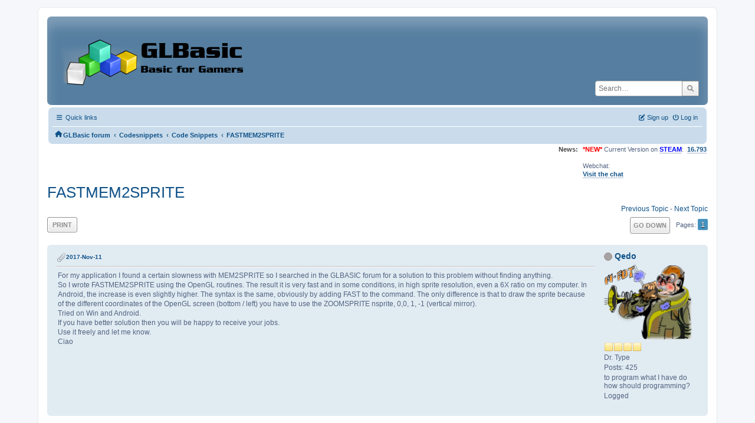

--- FILE ---
content_type: text/html; charset=UTF-8
request_url: https://www.glbasic.com/forum/index.php?PHPSESSID=22kb12nupf7kt6h1idm2o6j9o9&topic=11107.0
body_size: 11598
content:
<!DOCTYPE html>
<html lang="en-US">
<head>
	<meta charset="UTF-8">
	<link rel="stylesheet" href="https://www.glbasic.com/forum/Themes/ProCurve/css/minified_cb435f884510035237fd49d9094b7847.css?smf214_1692763469">
	<link rel="stylesheet" href="https://use.fontawesome.com/releases/v6.1.2/css/all.css">
	<style>
	img.avatar { max-width: 150px !important; max-height: 150px !important; }
	
	.postarea .bbc_img, .list_posts .bbc_img, .post .inner .bbc_img, form#reported_posts .bbc_img, #preview_body .bbc_img { max-width: min(100%,1920px); }
	
	.postarea .bbc_img, .list_posts .bbc_img, .post .inner .bbc_img, form#reported_posts .bbc_img, #preview_body .bbc_img { max-height: 1080px; }
	
	</style>
	<script>
		var smf_theme_url = "https://www.glbasic.com/forum/Themes/ProCurve";
		var smf_default_theme_url = "https://www.glbasic.com/forum/Themes/default";
		var smf_images_url = "https://www.glbasic.com/forum/Themes/ProCurve/images";
		var smf_smileys_url = "http://www.glbasic.com/forum/Smileys";
		var smf_smiley_sets = "default,glbasic,aaron,akyhne,SoLoSMiLeYS1,fugue,alienine";
		var smf_smiley_sets_default = "glbasic";
		var smf_avatars_url = "https://www.glbasic.com/forum/avatars";
		var smf_scripturl = "https://www.glbasic.com/forum/index.php?PHPSESSID=22kb12nupf7kt6h1idm2o6j9o9&amp;";
		var smf_iso_case_folding = false;
		var smf_charset = "UTF-8";
		var smf_session_id = "221ae28d425d75821f249ffe96ad2127";
		var smf_session_var = "e73c3975";
		var smf_member_id = 0;
		var ajax_notification_text = 'Loading...';
		var help_popup_heading_text = 'A little lost? Let me explain:';
		var banned_text = 'Sorry Guest, you are banned from using this forum!';
		var smf_txt_expand = 'Expand';
		var smf_txt_shrink = 'Shrink';
		var smf_collapseAlt = 'Hide';
		var smf_expandAlt = 'Show';
		var smf_quote_expand = false;
		var allow_xhjr_credentials = false;
	</script>
	<script src="https://www.glbasic.com/forum/Themes/default/scripts/jquery-3.6.3.min.js"></script>
	<script src="https://www.glbasic.com/forum/Themes/default/scripts/jquery.sceditor.bbcode.min.js?smf214_1692763469"></script>
	<script src="https://www.glbasic.com/forum/Themes/ProCurve/scripts/minified_b3f03d253fad21a368ddee5e423e6bcb.js?smf214_1692763469"></script>
	<script src="https://www.glbasic.com/forum/Themes/ProCurve/scripts/minified_3ca5ef7569af46fd913fbc64ade794e0.js?smf214_1692763469" defer></script>
	<script>
		var smf_smileys_url = 'http://www.glbasic.com/forum/Smileys/glbasic';
		var bbc_quote_from = 'Quote from';
		var bbc_quote = 'Quote';
		var bbc_search_on = 'on';
	var smf_you_sure ='Are you sure you want to do this?';
	</script>
	<title>FASTMEM2SPRITE</title>
	<meta name="viewport" content="width=device-width, initial-scale=1">
	<meta property="og:site_name" content="GLBasic forum">
	<meta property="og:title" content="FASTMEM2SPRITE">
	<meta property="og:url" content="https://www.glbasic.com/forum/index.php?PHPSESSID=22kb12nupf7kt6h1idm2o6j9o9&amp;topic=11107.0">
	<meta property="og:description" content="FASTMEM2SPRITE">
	<meta name="description" content="FASTMEM2SPRITE">
	<meta name="theme-color" content="#557EA0">
	<link rel="canonical" href="https://www.glbasic.com/forum/index.php?topic=11107.0">
	<link rel="help" href="https://www.glbasic.com/forum/index.php?PHPSESSID=22kb12nupf7kt6h1idm2o6j9o9&amp;action=help">
	<link rel="contents" href="https://www.glbasic.com/forum/index.php?PHPSESSID=22kb12nupf7kt6h1idm2o6j9o9&amp;">
	<link rel="search" href="https://www.glbasic.com/forum/index.php?PHPSESSID=22kb12nupf7kt6h1idm2o6j9o9&amp;action=search">
	<link rel="alternate" type="application/rss+xml" title="GLBasic forum - RSS" href="https://www.glbasic.com/forum/index.php?PHPSESSID=22kb12nupf7kt6h1idm2o6j9o9&amp;action=.xml;type=rss2;board=10">
	<link rel="alternate" type="application/atom+xml" title="GLBasic forum - Atom" href="https://www.glbasic.com/forum/index.php?PHPSESSID=22kb12nupf7kt6h1idm2o6j9o9&amp;action=.xml;type=atom;board=10">
	<link rel="index" href="https://www.glbasic.com/forum/index.php?PHPSESSID=22kb12nupf7kt6h1idm2o6j9o9&amp;board=10.0"><style>.vv_special { display:none; }</style>
</head>
<body id="chrome" class="action_messageindex board_10">
<div id="footerfix">
	<div id="wrapper">
	    <div id="header">
			<h1 class="forumtitle">
				<a class="top" href="https://www.glbasic.com/forum/index.php?PHPSESSID=22kb12nupf7kt6h1idm2o6j9o9&amp;"><img src="https://www.glbasic.com/forum/GLBasic.png" alt="GLBasic forum" title="GLBasic forum"></a>
			</h1>
			<form id="search_form" class="floatright" action="https://www.glbasic.com/forum/index.php?PHPSESSID=22kb12nupf7kt6h1idm2o6j9o9&amp;action=search2" method="post" accept-charset="UTF-8">
				<input type="search" name="search" value="" placeholder="Search…">&nbsp;
				<input type="hidden" name="sd_topic" value="11107">
				<button type="submit" name="search2" class="button no-border-radius" value="search"><i class="fa-solid fa-magnifying-glass"></i></button>
				<input type="hidden" name="advanced" value="0">
			</form>
	    </div>
		<div id="upper_section">
			<div id="inner_section">
               <div id="inner_wrap"1>
				  <div class="navbox">
				  	<div class="row">
                    <div class="column">
					<div class="user">
<ul id="quick_menu">
	<li><i class="fa-solid fa-bars"></i>	Quick links
		<ul>
			<li><a href="https://www.glbasic.com/forum/index.php?PHPSESSID=22kb12nupf7kt6h1idm2o6j9o9&amp;action=recent" title="View the most recent posts on the forum.">Recent posts</a></li>
		</ul>
	</li>
</ul>
				<a class="mobile_user_menu">
					<span class="menu_icon"></span>
					<span class="text_menu">Main Menu</span>
				</a>
				<div id="main_menu">
					<div id="mobile_user_menu" class="popup_container">
						<div class="popup_window description">
							<div class="popup_heading">Main Menu
								<a href="javascript:void(0);" class="main_icons hide_popup"></a>
							</div>
							
					<ul class="dropmenu menu_nav">
						<li class="button_home">
							<a class="active" href="https://www.glbasic.com/forum/index.php?PHPSESSID=22kb12nupf7kt6h1idm2o6j9o9&amp;">
								<span class="main_icons home"></span><span class="textmenu">Home</span>
							</a>
						</li>
						<li class="button_search">
							<a href="https://www.glbasic.com/forum/index.php?PHPSESSID=22kb12nupf7kt6h1idm2o6j9o9&amp;action=search">
								<span class="main_icons search"></span><span class="textmenu">Search</span>
							</a>
						</li>
					</ul><!-- .menu_nav -->
						</div>
					</div>
				</div>
	</div></div>
		            <div class="column">
			<ul class="user_panel" id="top_info">
				<li class="button_login">
					<a href="https://www.glbasic.com/forum/index.php?PHPSESSID=22kb12nupf7kt6h1idm2o6j9o9&amp;action=login" class="open" onclick="return reqOverlayDiv(this.href, 'Log in', 'login');">
						<i class="fa-solid fa-power-off"></i>
						<span class="textmenu">Log in</span>
					</a>
				</li>
				<li class="button_signup">
					<a href="https://www.glbasic.com/forum/index.php?PHPSESSID=22kb12nupf7kt6h1idm2o6j9o9&amp;action=signup" class="open">
						<i class="fa-solid fa-pen-to-square"></i>
						<span class="textmenu">Sign up</span>
					</a>
				</li>
			</ul>
				  </div>
				</div>								
					<hr class="clear">
				<div class="navigate_section">
					<ul><li class="first"><a href="https://www.glbasic.com/forum/index.php?PHPSESSID=22kb12nupf7kt6h1idm2o6j9o9&amp;"><i class="fa-solid fa-house"></i></a></li>
						<li>
							<a href="https://www.glbasic.com/forum/index.php?PHPSESSID=22kb12nupf7kt6h1idm2o6j9o9&amp;"><span>GLBasic forum</span></a>
						</li>
						<li>
							<span class="dividers"> &#8249; </span>
							<a href="https://www.glbasic.com/forum/index.php?PHPSESSID=22kb12nupf7kt6h1idm2o6j9o9&amp;#c5"><span>Codesnippets</span></a>
						</li>
						<li>
							<span class="dividers"> &#8249; </span>
							<a href="https://www.glbasic.com/forum/index.php?PHPSESSID=22kb12nupf7kt6h1idm2o6j9o9&amp;board=10.0"><span>Code Snippets</span></a>
						</li>
						<li class="last">
							<span class="dividers"> &#8249; </span>
							<a href="https://www.glbasic.com/forum/index.php?PHPSESSID=22kb12nupf7kt6h1idm2o6j9o9&amp;topic=11107.0"><span>FASTMEM2SPRITE</span></a>
						</li>
					</ul>
				</div><!-- .navigate_section -->        
	             </div>
	          </div> <div class="time_news_section"> 
					<div class="newsblock">
						<h2>News: </h2>
						<p><span style="color: red;" class="bbc_color"><b>*NEW*</b></span> Current Version on <a href="https://store.steampowered.com/app/819510/GLBasic_SDK/" class="bbc_link" target="_blank" rel="noopener"><span style="color: blue;" class="bbc_color"><b>STEAM</b></span></a>:&nbsp; <b><a href="http://www.glbasic.com/main.php?site=download" class="bbc_link" target="_blank" rel="noopener">16.793</a></b><br><br>Webchat:<br><b><a href="http://webchat.freenode.net/?channels=glbasic" class="bbc_link" target="_blank" rel="noopener">Visit the chat</a></b></p>
					</div>
	<br><br>
			</div>
			</div><!-- #inner_section -->
		</div><!-- #upper_section -->
		<div id="content_section">
			<div id="main_content_section">

			<h2 class="display_title">
				<span id="top_subject">FASTMEM2SPRITE</span>
			</h2>
			<span class="nextlinks floatright"><a href="https://www.glbasic.com/forum/index.php?PHPSESSID=22kb12nupf7kt6h1idm2o6j9o9&amp;topic=11107.0;prev_next=prev#new">Previous topic</a> - <a href="https://www.glbasic.com/forum/index.php?PHPSESSID=22kb12nupf7kt6h1idm2o6j9o9&amp;topic=11107.0;prev_next=next#new">Next topic</a></span>
		<!-- #display_head -->
		
		<div class="pagesection top">
			
		<div class="buttonlist floatleft">
			
				<a class="button button_strip_print" href="https://www.glbasic.com/forum/index.php?PHPSESSID=22kb12nupf7kt6h1idm2o6j9o9&amp;action=printpage;topic=11107.0"  rel="nofollow">Print</a>
		</div>
			 
			<div class="pagelinks floatright">
				<a href="#bot" class="button">Go Down</a>
				<span class="pages">Pages</span><span class="current_page">1</span> 
			</div>
		<div class="mobile_buttons floatright">
			<a class="button mobile_act">User actions</a>
			
		</div>
		</div>
		<div id="forumposts">
			<form action="https://www.glbasic.com/forum/index.php?PHPSESSID=22kb12nupf7kt6h1idm2o6j9o9&amp;action=quickmod2;topic=11107.0" method="post" accept-charset="UTF-8" name="quickModForm" id="quickModForm" onsubmit="return oQuickModify.bInEditMode ? oQuickModify.modifySave('221ae28d425d75821f249ffe96ad2127', 'e73c3975') : false">
				<div class="windowbg" id="msg97597">
					
					<div class="post_wrapper">
						<div class="poster">
							<h4>
								<span class="off" title="Offline"></span>
								<a href="https://www.glbasic.com/forum/index.php?PHPSESSID=22kb12nupf7kt6h1idm2o6j9o9&amp;action=profile;u=1820" title="View the profile of Qedo">Qedo</a>
							</h4>
							<ul class="user_info">
								<li class="avatar">
									<a href="https://www.glbasic.com/forum/index.php?PHPSESSID=22kb12nupf7kt6h1idm2o6j9o9&amp;action=profile;u=1820"><img class="avatar" src="https://www.glbasic.com/forum/avatars/avatar_1820_1494009021.png" alt=""></a>
								</li>
								<li class="icons"><img src="https://www.glbasic.com/forum/Themes/ProCurve/images/membericons/icon.png" alt="*"><img src="https://www.glbasic.com/forum/Themes/ProCurve/images/membericons/icon.png" alt="*"><img src="https://www.glbasic.com/forum/Themes/ProCurve/images/membericons/icon.png" alt="*"><img src="https://www.glbasic.com/forum/Themes/ProCurve/images/membericons/icon.png" alt="*"></li>
								<li class="postgroup">Dr. Type</li>
								<li class="postcount">Posts: 425</li>
								<li class="blurb">to program what I have do how should programming?</li>
								<li class="profile">
									<ol class="profile_icons">
									</ol>
								</li><!-- .profile -->
								<li class="poster_ip">Logged</li>
							</ul>
						</div><!-- .poster -->
						<div class="postarea">
							<div class="keyinfo">
								<div id="subject_97597" class="subject_title subject_hidden">
									<a href="https://www.glbasic.com/forum/index.php?PHPSESSID=22kb12nupf7kt6h1idm2o6j9o9&amp;msg=97597" rel="nofollow">FASTMEM2SPRITE</a>
								</div>
								
								<div class="postinfo">
									<span class="messageicon" >
										<img src="https://www.glbasic.com/forum/Themes/ProCurve/images/post/clip.png" alt="">
									</span>
									<a href="https://www.glbasic.com/forum/index.php?PHPSESSID=22kb12nupf7kt6h1idm2o6j9o9&amp;msg=97597" rel="nofollow" title="FASTMEM2SPRITE" class="smalltext">2017-Nov-11</a>
									<span class="spacer"></span>
									<span class="smalltext modified floatright" id="modified_97597">
									</span>
								</div>
								<div id="msg_97597_quick_mod"></div>
							</div><!-- .keyinfo -->
							<div class="post">
								<div class="inner" data-msgid="97597" id="msg_97597">
									For my application I found a certain slowness with MEM2SPRITE so I searched in the GLBASIC forum for a solution to this problem without finding anything.<br />So I wrote FASTMEM2SPRITE using the OpenGL routines. The result it is very fast and in some conditions, in high sprite resolution, even a 6X ratio on my computer. In Android, the increase is even slightly higher. The syntax is the same, obviously by adding FAST to the command. The only difference is that to draw the sprite because of the different coordinates of the OpenGL screen (bottom / left) you have to use the ZOOMSPRITE nsprite, 0,0, 1, -1 (vertical mirror).<br />Tried on Win and Android.<br />If you have better solution then you will be happy to receive your jobs.<br />Use it freely and let me know.<br />Ciao
								</div>
							</div><!-- .post -->
							<div class="under_message">
							</div><!-- .under_message -->
						</div><!-- .postarea -->
						<div class="moderatorbar">
						</div><!-- .moderatorbar -->
					</div><!-- .post_wrapper -->
				</div><!-- $message[css_class] -->
				<hr class="post_separator">
				<div class="windowbg" id="msg97600">
					
					
					<div class="post_wrapper">
						<div class="poster">
							<h4>
								<span class="off" title="Offline"></span>
								<a href="https://www.glbasic.com/forum/index.php?PHPSESSID=22kb12nupf7kt6h1idm2o6j9o9&amp;action=profile;u=7583" title="View the profile of dreamerman">dreamerman</a>
							</h4>
							<ul class="user_info">
								<li class="membergroup">Global Moderator</li>
								<li class="avatar">
									<a href="https://www.glbasic.com/forum/index.php?PHPSESSID=22kb12nupf7kt6h1idm2o6j9o9&amp;action=profile;u=7583"><img class="avatar" src="https://www.glbasic.com/forum/avatars/avatar_7583_1470211336.png" alt=""></a>
								</li>
								<li class="icons"><img src="https://www.glbasic.com/forum/Themes/ProCurve/images/membericons/icon.png" alt="*"><img src="https://www.glbasic.com/forum/Themes/ProCurve/images/membericons/icon.png" alt="*"><img src="https://www.glbasic.com/forum/Themes/ProCurve/images/membericons/icon.png" alt="*"><img src="https://www.glbasic.com/forum/Themes/ProCurve/images/membericons/icon.png" alt="*"><img src="https://www.glbasic.com/forum/Themes/ProCurve/images/membericons/icon.png" alt="*"><img src="https://www.glbasic.com/forum/Themes/ProCurve/images/membericons/icon.png" alt="*"><img src="https://www.glbasic.com/forum/Themes/ProCurve/images/membericons/icon.png" alt="*"></li>
								<li class="postgroup">Prof. Inline</li>
								<li class="postcount">Posts: 502</li>
								<li class="profile">
									<ol class="profile_icons">
										<li><a href="http://www.dreamerman.netserwer.pl" title="my personal website" target="_blank" rel="noopener"><span class="main_icons www centericon" title="my personal website"></span></a></li>
									</ol>
								</li><!-- .profile -->
								<li class="poster_ip">Logged</li>
							</ul>
						</div><!-- .poster -->
						<div class="postarea">
							<div class="keyinfo">
								<div id="subject_97600" class="subject_title subject_hidden">
									<a href="https://www.glbasic.com/forum/index.php?PHPSESSID=22kb12nupf7kt6h1idm2o6j9o9&amp;msg=97600" rel="nofollow">Re: FASTMEM2SPRITE</a>
								</div>
								<span class="page_number floatright">#1</span>
								<div class="postinfo">
									<span class="messageicon"  style="position: absolute; z-index: -1;">
										<img src="https://www.glbasic.com/forum/Themes/ProCurve/images/post/xx.png" alt="">
									</span>
									<a href="https://www.glbasic.com/forum/index.php?PHPSESSID=22kb12nupf7kt6h1idm2o6j9o9&amp;msg=97600" rel="nofollow" title="Reply #1 - Re: FASTMEM2SPRITE" class="smalltext">2017-Nov-13</a>
									<span class="spacer"></span>
									<span class="smalltext modified floatright" id="modified_97600">
									</span>
								</div>
								<div id="msg_97600_quick_mod"></div>
							</div><!-- .keyinfo -->
							<div class="post">
								<div class="inner" data-msgid="97600" id="msg_97600">
									Very nice indeed, short and clean. Currently I don&#039;t have any use for it but with this speed can be surely used for some in-game effects.<br />Another good thing is that you can get CreateScreen out of function and this will speed it two times - that&#039;s good for effects on already created sprites/textures.
								</div>
							</div><!-- .post -->
							<div class="under_message">
							</div><!-- .under_message -->
						</div><!-- .postarea -->
						<div class="moderatorbar">
							<div class="signature" id="msg_97600_signature">
								Check my source code editor for GLBasic - <a href="http://www.glbasic.com/forum/index.php?topic=9531.0" class="bbc_link" target="_blank" rel="noopener">link</a> Update: 20.04.2020
							</div>
						</div><!-- .moderatorbar -->
					</div><!-- .post_wrapper -->
				</div><!-- $message[css_class] -->
				<hr class="post_separator">
				<div class="windowbg" id="msg97622">
					
					
					<div class="post_wrapper">
						<div class="poster">
							<h4>
								<span class="off" title="Offline"></span>
								<a href="https://www.glbasic.com/forum/index.php?PHPSESSID=22kb12nupf7kt6h1idm2o6j9o9&amp;action=profile;u=1820" title="View the profile of Qedo">Qedo</a>
							</h4>
							<ul class="user_info">
								<li class="avatar">
									<a href="https://www.glbasic.com/forum/index.php?PHPSESSID=22kb12nupf7kt6h1idm2o6j9o9&amp;action=profile;u=1820"><img class="avatar" src="https://www.glbasic.com/forum/avatars/avatar_1820_1494009021.png" alt=""></a>
								</li>
								<li class="icons"><img src="https://www.glbasic.com/forum/Themes/ProCurve/images/membericons/icon.png" alt="*"><img src="https://www.glbasic.com/forum/Themes/ProCurve/images/membericons/icon.png" alt="*"><img src="https://www.glbasic.com/forum/Themes/ProCurve/images/membericons/icon.png" alt="*"><img src="https://www.glbasic.com/forum/Themes/ProCurve/images/membericons/icon.png" alt="*"></li>
								<li class="postgroup">Dr. Type</li>
								<li class="postcount">Posts: 425</li>
								<li class="blurb">to program what I have do how should programming?</li>
								<li class="profile">
									<ol class="profile_icons">
									</ol>
								</li><!-- .profile -->
								<li class="poster_ip">Logged</li>
							</ul>
						</div><!-- .poster -->
						<div class="postarea">
							<div class="keyinfo">
								<div id="subject_97622" class="subject_title subject_hidden">
									<a href="https://www.glbasic.com/forum/index.php?PHPSESSID=22kb12nupf7kt6h1idm2o6j9o9&amp;msg=97622" rel="nofollow">Re: FASTMEM2SPRITE</a>
								</div>
								<span class="page_number floatright">#2</span>
								<div class="postinfo">
									<span class="messageicon"  style="position: absolute; z-index: -1;">
										<img src="https://www.glbasic.com/forum/Themes/ProCurve/images/post/xx.png" alt="">
									</span>
									<a href="https://www.glbasic.com/forum/index.php?PHPSESSID=22kb12nupf7kt6h1idm2o6j9o9&amp;msg=97622" rel="nofollow" title="Reply #2 - Re: FASTMEM2SPRITE" class="smalltext">2017-Nov-25</a>
									<span class="spacer"></span>
									<span class="smalltext modified floatright" id="modified_97622">
									</span>
								</div>
								<div id="msg_97622_quick_mod"></div>
							</div><!-- .keyinfo -->
							<div class="post">
								<div class="inner" data-msgid="97622" id="msg_97622">
									Thank you dreamerman for trying FASTMEM2SPRITE.<br />I have made new and more precise benchmarks and these results for 50 cycles:<br /><br />Win10:<br /> MEM2SPRITE 17000 millisec<br /> FASTMEM2SPRITE 500 millisec<br /> ratio 34<br /><br />Android 6.0:<br /> MEM2SPRITE 27000 millisec<br /> FASTMEM2SPRITE 270 millisec<br /> ratio 100<br /><br />Unexpected FASTMEM2SPRITE&nbsp; in Android is faster than in Win.<br />Ciao
								</div>
							</div><!-- .post -->
							<div class="under_message">
							</div><!-- .under_message -->
						</div><!-- .postarea -->
						<div class="moderatorbar">
						</div><!-- .moderatorbar -->
					</div><!-- .post_wrapper -->
				</div><!-- $message[css_class] -->
				<hr class="post_separator">
				<div class="windowbg" id="msg97623">
					
					
					<div class="post_wrapper">
						<div class="poster">
							<h4>
								<span class="off" title="Offline"></span>
								<a href="https://www.glbasic.com/forum/index.php?PHPSESSID=22kb12nupf7kt6h1idm2o6j9o9&amp;action=profile;u=2" title="View the profile of Kitty Hello">Kitty Hello</a>
							</h4>
							<ul class="user_info">
								<li class="title">code monkey</li>
								<li class="membergroup">Administrator</li>
								<li class="avatar">
									<a href="https://www.glbasic.com/forum/index.php?PHPSESSID=22kb12nupf7kt6h1idm2o6j9o9&amp;action=profile;u=2"><img class="avatar" src="https://www.glbasic.com/forum/avatars/avatar_2_1275997178.png" alt=""></a>
								</li>
								<li class="icons"><img src="https://www.glbasic.com/forum/Themes/ProCurve/images/membericons/icon.png" alt="*"><img src="https://www.glbasic.com/forum/Themes/ProCurve/images/membericons/icon.png" alt="*"><img src="https://www.glbasic.com/forum/Themes/ProCurve/images/membericons/icon.png" alt="*"><img src="https://www.glbasic.com/forum/Themes/ProCurve/images/membericons/icon.png" alt="*"><img src="https://www.glbasic.com/forum/Themes/ProCurve/images/membericons/icon.png" alt="*"><img src="https://www.glbasic.com/forum/Themes/ProCurve/images/membericons/icon.png" alt="*"><img src="https://www.glbasic.com/forum/Themes/ProCurve/images/membericons/icon.png" alt="*"></li>
								<li class="postgroup">Prof. Inline</li>
								<li class="postcount">Posts: 10,892</li>
								<li class="blurb">here on my island the sea says &#039;hello&#039;</li>
								<li class="profile">
									<ol class="profile_icons">
										<li><a href="http://www.glbasic.com" title="http://www.glbasic.com" target="_blank" rel="noopener"><span class="main_icons www centericon" title="http://www.glbasic.com"></span></a></li>
									</ol>
								</li><!-- .profile -->
								<li class="poster_ip">Logged</li>
							</ul>
						</div><!-- .poster -->
						<div class="postarea">
							<div class="keyinfo">
								<div id="subject_97623" class="subject_title subject_hidden">
									<a href="https://www.glbasic.com/forum/index.php?PHPSESSID=22kb12nupf7kt6h1idm2o6j9o9&amp;msg=97623" rel="nofollow">Re: FASTMEM2SPRITE</a>
								</div>
								<span class="page_number floatright">#3</span>
								<div class="postinfo">
									<span class="messageicon"  style="position: absolute; z-index: -1;">
										<img src="https://www.glbasic.com/forum/Themes/ProCurve/images/post/xx.png" alt="">
									</span>
									<a href="https://www.glbasic.com/forum/index.php?PHPSESSID=22kb12nupf7kt6h1idm2o6j9o9&amp;msg=97623" rel="nofollow" title="Reply #3 - Re: FASTMEM2SPRITE" class="smalltext">2017-Nov-25</a>
									<span class="spacer"></span>
									<span class="smalltext modified floatright" id="modified_97623">
									</span>
								</div>
								<div id="msg_97623_quick_mod"></div>
							</div><!-- .keyinfo -->
							<div class="post">
								<div class="inner" data-msgid="97623" id="msg_97623">
									Oooh!&nbsp; <img src="http://www.glbasic.com/forum/Smileys/glbasic/grin.png" alt="=D" title="Grin" class="smiley">. What crap did I program, then!?
								</div>
							</div><!-- .post -->
							<div class="under_message">
							</div><!-- .under_message -->
						</div><!-- .postarea -->
						<div class="moderatorbar">
						</div><!-- .moderatorbar -->
					</div><!-- .post_wrapper -->
				</div><!-- $message[css_class] -->
				<hr class="post_separator">
				<div class="windowbg" id="msg98304">
					
					
					<div class="post_wrapper">
						<div class="poster">
							<h4>
								<span class="off" title="Offline"></span>
								<a href="https://www.glbasic.com/forum/index.php?PHPSESSID=22kb12nupf7kt6h1idm2o6j9o9&amp;action=profile;u=9356" title="View the profile of r0ber7">r0ber7</a>
							</h4>
							<ul class="user_info">
								<li class="avatar">
									<a href="https://www.glbasic.com/forum/index.php?PHPSESSID=22kb12nupf7kt6h1idm2o6j9o9&amp;action=profile;u=9356"><img class="avatar" src="https://www.glbasic.com/forum/avatars/avatar_9356_1493985635.png" alt=""></a>
								</li>
								<li class="icons"><img src="https://www.glbasic.com/forum/Themes/ProCurve/images/membericons/icon.png" alt="*"><img src="https://www.glbasic.com/forum/Themes/ProCurve/images/membericons/icon.png" alt="*"><img src="https://www.glbasic.com/forum/Themes/ProCurve/images/membericons/icon.png" alt="*"><img src="https://www.glbasic.com/forum/Themes/ProCurve/images/membericons/icon.png" alt="*"><img src="https://www.glbasic.com/forum/Themes/ProCurve/images/membericons/icon.png" alt="*"></li>
								<li class="postgroup">Prof. Inline</li>
								<li class="postcount">Posts: 552</li>
								<li class="profile">
									<ol class="profile_icons">
									</ol>
								</li><!-- .profile -->
								<li class="poster_ip">Logged</li>
							</ul>
						</div><!-- .poster -->
						<div class="postarea">
							<div class="keyinfo">
								<div id="subject_98304" class="subject_title subject_hidden">
									<a href="https://www.glbasic.com/forum/index.php?PHPSESSID=22kb12nupf7kt6h1idm2o6j9o9&amp;msg=98304" rel="nofollow">Re: FASTMEM2SPRITE</a>
								</div>
								<span class="page_number floatright">#4</span>
								<div class="postinfo">
									<span class="messageicon"  style="position: absolute; z-index: -1;">
										<img src="https://www.glbasic.com/forum/Themes/ProCurve/images/post/xx.png" alt="">
									</span>
									<a href="https://www.glbasic.com/forum/index.php?PHPSESSID=22kb12nupf7kt6h1idm2o6j9o9&amp;msg=98304" rel="nofollow" title="Reply #4 - Re: FASTMEM2SPRITE" class="smalltext">2018-Aug-01</a>
									<span class="spacer"></span>
									<span class="smalltext modified floatright" id="modified_98304">
									</span>
								</div>
								<div id="msg_98304_quick_mod"></div>
							</div><!-- .keyinfo -->
							<div class="post">
								<div class="inner" data-msgid="98304" id="msg_98304">
									Thanks, I have exactly the place to use this. :-)
								</div>
							</div><!-- .post -->
							<div class="under_message">
							</div><!-- .under_message -->
						</div><!-- .postarea -->
						<div class="moderatorbar">
							<div class="signature" id="msg_98304_signature">
								<a href="https://redwizardisland.com" class="bbc_link" target="_blank" rel="noopener">Red Wizard Island</a>
							</div>
						</div><!-- .moderatorbar -->
					</div><!-- .post_wrapper -->
				</div><!-- $message[css_class] -->
				<hr class="post_separator">
				<div class="windowbg" id="msg101938">
					
					
					<div class="post_wrapper">
						<div class="poster">
							<h4>
								<span class="off" title="Offline"></span>
								<a href="https://www.glbasic.com/forum/index.php?PHPSESSID=22kb12nupf7kt6h1idm2o6j9o9&amp;action=profile;u=1820" title="View the profile of Qedo">Qedo</a>
							</h4>
							<ul class="user_info">
								<li class="avatar">
									<a href="https://www.glbasic.com/forum/index.php?PHPSESSID=22kb12nupf7kt6h1idm2o6j9o9&amp;action=profile;u=1820"><img class="avatar" src="https://www.glbasic.com/forum/avatars/avatar_1820_1494009021.png" alt=""></a>
								</li>
								<li class="icons"><img src="https://www.glbasic.com/forum/Themes/ProCurve/images/membericons/icon.png" alt="*"><img src="https://www.glbasic.com/forum/Themes/ProCurve/images/membericons/icon.png" alt="*"><img src="https://www.glbasic.com/forum/Themes/ProCurve/images/membericons/icon.png" alt="*"><img src="https://www.glbasic.com/forum/Themes/ProCurve/images/membericons/icon.png" alt="*"></li>
								<li class="postgroup">Dr. Type</li>
								<li class="postcount">Posts: 425</li>
								<li class="blurb">to program what I have do how should programming?</li>
								<li class="profile">
									<ol class="profile_icons">
									</ol>
								</li><!-- .profile -->
								<li class="poster_ip">Logged</li>
							</ul>
						</div><!-- .poster -->
						<div class="postarea">
							<div class="keyinfo">
								<div id="subject_101938" class="subject_title subject_hidden">
									<a href="https://www.glbasic.com/forum/index.php?PHPSESSID=22kb12nupf7kt6h1idm2o6j9o9&amp;msg=101938" rel="nofollow">Re: FASTMEM2SPRITE</a>
								</div>
								<span class="page_number floatright">#5</span>
								<div class="postinfo">
									<span class="messageicon" >
										<img src="https://www.glbasic.com/forum/Themes/ProCurve/images/post/clip.png" alt="">
									</span>
									<a href="https://www.glbasic.com/forum/index.php?PHPSESSID=22kb12nupf7kt6h1idm2o6j9o9&amp;msg=101938" rel="nofollow" title="Reply #5 - Re: FASTMEM2SPRITE" class="smalltext">2022-Aug-17</a>
									<span class="spacer"></span>
									<span class="smalltext modified floatright" id="modified_101938">
									</span>
								</div>
								<div id="msg_101938_quick_mod"></div>
							</div><!-- .keyinfo -->
							<div class="post">
								<div class="inner" data-msgid="101938" id="msg_101938">
									Hi all, finally after Fastmem2sprite here is the solution also for Fastsprite2mem.<br />The combination of the two functions gives fastest&nbsp; results, almost 400 fps.<br />Unfortunately Fastsprite2mem (unlike Fastmem2sprite) only works only with 2 ^ n size dims and also does not work with OpenglES because the glGetTexImage function is missing,&nbsp; <img src="http://www.glbasic.com/forum/Smileys/glbasic/rant.gif" alt="&#58;rant&#58;" title="rant" class="smiley">.<br />I added the optional mirror parameter for both to reverse the image since opengl puts it upside down.<br />Try and let them know. I think you will use them in your programs&nbsp; <img src="http://www.glbasic.com/forum/Smileys/glbasic/grin.png" alt="=D" title="Grin" class="smiley"><br />Ciao
								</div>
							</div><!-- .post -->
							<div class="under_message">
							</div><!-- .under_message -->
						</div><!-- .postarea -->
						<div class="moderatorbar">
						</div><!-- .moderatorbar -->
					</div><!-- .post_wrapper -->
				</div><!-- $message[css_class] -->
				<hr class="post_separator">
				<div class="windowbg" id="msg101942">
					
					
					<div class="post_wrapper">
						<div class="poster">
							<h4>
								<span class="off" title="Offline"></span>
								<a href="https://www.glbasic.com/forum/index.php?PHPSESSID=22kb12nupf7kt6h1idm2o6j9o9&amp;action=profile;u=7583" title="View the profile of dreamerman">dreamerman</a>
							</h4>
							<ul class="user_info">
								<li class="membergroup">Global Moderator</li>
								<li class="avatar">
									<a href="https://www.glbasic.com/forum/index.php?PHPSESSID=22kb12nupf7kt6h1idm2o6j9o9&amp;action=profile;u=7583"><img class="avatar" src="https://www.glbasic.com/forum/avatars/avatar_7583_1470211336.png" alt=""></a>
								</li>
								<li class="icons"><img src="https://www.glbasic.com/forum/Themes/ProCurve/images/membericons/icon.png" alt="*"><img src="https://www.glbasic.com/forum/Themes/ProCurve/images/membericons/icon.png" alt="*"><img src="https://www.glbasic.com/forum/Themes/ProCurve/images/membericons/icon.png" alt="*"><img src="https://www.glbasic.com/forum/Themes/ProCurve/images/membericons/icon.png" alt="*"><img src="https://www.glbasic.com/forum/Themes/ProCurve/images/membericons/icon.png" alt="*"><img src="https://www.glbasic.com/forum/Themes/ProCurve/images/membericons/icon.png" alt="*"><img src="https://www.glbasic.com/forum/Themes/ProCurve/images/membericons/icon.png" alt="*"></li>
								<li class="postgroup">Prof. Inline</li>
								<li class="postcount">Posts: 502</li>
								<li class="profile">
									<ol class="profile_icons">
										<li><a href="http://www.dreamerman.netserwer.pl" title="my personal website" target="_blank" rel="noopener"><span class="main_icons www centericon" title="my personal website"></span></a></li>
									</ol>
								</li><!-- .profile -->
								<li class="poster_ip">Logged</li>
							</ul>
						</div><!-- .poster -->
						<div class="postarea">
							<div class="keyinfo">
								<div id="subject_101942" class="subject_title subject_hidden">
									<a href="https://www.glbasic.com/forum/index.php?PHPSESSID=22kb12nupf7kt6h1idm2o6j9o9&amp;msg=101942" rel="nofollow">Re: FASTMEM2SPRITE</a>
								</div>
								<span class="page_number floatright">#6</span>
								<div class="postinfo">
									<span class="messageicon"  style="position: absolute; z-index: -1;">
										<img src="https://www.glbasic.com/forum/Themes/ProCurve/images/post/xx.png" alt="">
									</span>
									<a href="https://www.glbasic.com/forum/index.php?PHPSESSID=22kb12nupf7kt6h1idm2o6j9o9&amp;msg=101942" rel="nofollow" title="Reply #6 - Re: FASTMEM2SPRITE" class="smalltext">2022-Aug-20</a>
									<span class="spacer"></span>
									<span class="smalltext modified floatright" id="modified_101942">
									</span>
								</div>
								<div id="msg_101942_quick_mod"></div>
							</div><!-- .keyinfo -->
							<div class="post">
								<div class="inner" data-msgid="101942" id="msg_101942">
									Great work, thanks for sharing&nbsp; <img src="http://www.glbasic.com/forum/Smileys/glbasic/good.gif" alt="&#58;good&#58;" title="good" class="smiley">&nbsp; this is something that could be used to create interesting 2d effects along shaders.<br />I&#039;m using your FastMem2Sprite in my Steam API wrapper (little modified) for copying users avatar pictures to sprite and that&#039;s why I had some question about code responsible for flipping image. In your code one of lines is:<br /><div class="codeheader"><span class="code floatleft">Code</span> (glbasic) <a class="codeoperation smf_select_text">Select</a> <a class="codeoperation smf_expand_code hidden" data-shrink-txt="Shrink" data-expand-txt="Expand">Expand</a></div><code class="bbc_code">unsigned char* high = (unsigned&nbsp; char*) &amp;pixels((height -1) * width);</code><br />in c++ examples the last variable isn&#039;t &#039;width&#039; but &#039;stride&#039; -&gt; 4*width, and I was wondering why it&#039;s working here, then looking at rest of code reminded me that as function argument you are using glb int array without casting it to &#039;uint char/byte&#039;. This raised another question, glb int in 32bit are 4bytes, but in 64bit are they 4 or 8bytes? But after compiling to 64bit win it looks that they are still 4bytes and code is working without problems. One thing here, not sure if<br /><div class="codeheader"><span class="code floatleft">Code</span> (glbasic) <a class="codeoperation smf_select_text">Select</a> <a class="codeoperation smf_expand_code hidden" data-shrink-txt="Shrink" data-expand-txt="Expand">Expand</a></div><code class="bbc_code">typedef unsigned int size_t;</code><br />is really needed, it will compile without this in 32bit, and in 64bit it will give an error as size_t is already defined somewhere in c++ libs, it would be good to have at least some check here.<br />One thing that gave me a headache (as I forgot about it), was that &#039;power of 2 requirement&#039; for texture size, I switched texture for some 720p image and it wasn&#039;t working, it took me couple minutes to figure out that it needs to be ^2 <img src="http://www.glbasic.com/forum/Smileys/glbasic/lol.png" alt="&#58;D" title="LOL" class="smiley"> but that&#039;s really not an issue, as for any tricks we can use larger sprite/texture.<br /><br />And thing about OpenGL ES, yeah unfortunately it lack&#039;s glGetTexImage but similar result could be achieved with glReadPixels like in this code: <a href="https://stackoverflow.com/questions/53993820/opengl-es-2-0-android-c-glgetteximage-alternative" class="bbc_link" target="_blank" rel="noopener">https://stackoverflow.com/questions/53993820/opengl-es-2-0-android-c-glgetteximage-alternative</a><br />did You checked something like this? I don&#039;t have Android toolset now, so can&#039;t play with this, but one of most desired use case would be on Android to simulate some shaders that are not available in GLB on android.<br /><br />Ah, I would forget but here are result&#039;s of this benchmark on old i5-4300u w Intel HD 4400 iGPU:<br />FastS2M + FastM2S -&gt; 115cps<br />GLBS2M + GLBM2S -&gt; 9.8cps<br />FastS2M + GLBM2S -&gt; 10.7cps<br />GLBS2M + FASTM2S -&gt; 54.5cps<br />With such speed it could be used to some real-time effects on smaller textures.
								</div>
							</div><!-- .post -->
							<div class="under_message">
							</div><!-- .under_message -->
						</div><!-- .postarea -->
						<div class="moderatorbar">
							<div class="signature" id="msg_101942_signature">
								Check my source code editor for GLBasic - <a href="http://www.glbasic.com/forum/index.php?topic=9531.0" class="bbc_link" target="_blank" rel="noopener">link</a> Update: 20.04.2020
							</div>
						</div><!-- .moderatorbar -->
					</div><!-- .post_wrapper -->
				</div><!-- $message[css_class] -->
				<hr class="post_separator">
				<div class="windowbg" id="msg101945">
					
					
					<div class="post_wrapper">
						<div class="poster">
							<h4>
								<span class="off" title="Offline"></span>
								<a href="https://www.glbasic.com/forum/index.php?PHPSESSID=22kb12nupf7kt6h1idm2o6j9o9&amp;action=profile;u=1820" title="View the profile of Qedo">Qedo</a>
							</h4>
							<ul class="user_info">
								<li class="avatar">
									<a href="https://www.glbasic.com/forum/index.php?PHPSESSID=22kb12nupf7kt6h1idm2o6j9o9&amp;action=profile;u=1820"><img class="avatar" src="https://www.glbasic.com/forum/avatars/avatar_1820_1494009021.png" alt=""></a>
								</li>
								<li class="icons"><img src="https://www.glbasic.com/forum/Themes/ProCurve/images/membericons/icon.png" alt="*"><img src="https://www.glbasic.com/forum/Themes/ProCurve/images/membericons/icon.png" alt="*"><img src="https://www.glbasic.com/forum/Themes/ProCurve/images/membericons/icon.png" alt="*"><img src="https://www.glbasic.com/forum/Themes/ProCurve/images/membericons/icon.png" alt="*"></li>
								<li class="postgroup">Dr. Type</li>
								<li class="postcount">Posts: 425</li>
								<li class="blurb">to program what I have do how should programming?</li>
								<li class="profile">
									<ol class="profile_icons">
									</ol>
								</li><!-- .profile -->
								<li class="poster_ip">Logged</li>
							</ul>
						</div><!-- .poster -->
						<div class="postarea">
							<div class="keyinfo">
								<div id="subject_101945" class="subject_title subject_hidden">
									<a href="https://www.glbasic.com/forum/index.php?PHPSESSID=22kb12nupf7kt6h1idm2o6j9o9&amp;msg=101945" rel="nofollow">Re: FASTMEM2SPRITE</a>
								</div>
								<span class="page_number floatright">#7</span>
								<div class="postinfo">
									<span class="messageicon"  style="position: absolute; z-index: -1;">
										<img src="https://www.glbasic.com/forum/Themes/ProCurve/images/post/xx.png" alt="">
									</span>
									<a href="https://www.glbasic.com/forum/index.php?PHPSESSID=22kb12nupf7kt6h1idm2o6j9o9&amp;msg=101945" rel="nofollow" title="Reply #7 - Re: FASTMEM2SPRITE" class="smalltext">2022-Aug-21</a>
									<span class="spacer"></span>
									<span class="smalltext modified floatright" id="modified_101945">
									</span>
								</div>
								<div id="msg_101945_quick_mod"></div>
							</div><!-- .keyinfo -->
							<div class="post">
								<div class="inner" data-msgid="101945" id="msg_101945">
									Right considerations dreamerman even if something I don&#039;t understand.<br />I answer where I can.<br /><br />A) Size of int:<br />&nbsp;&nbsp;&nbsp;In both Win32 and Win64, int and unsigned int, equal 32 bits, see Range of values ??<a href="https://en.cppreference.com/w/c/language/arithmetic_types#Data_models" class="bbc_link" target="_blank" rel="noopener">https://en.cppreference.com/w/c/language/arithmetic_types#Data_models</a><br />B) Win64:<br />&nbsp;&nbsp;&nbsp;it is correct as it is does not compile, it is necessary;<br />&nbsp;&nbsp;&nbsp;1) delete typedef unsigned int size_t;<br />&nbsp;&nbsp;&nbsp;2) vary these 2 lines in:<br />&nbsp; &nbsp; &nbsp; &nbsp; extern &quot;C&quot; void * memcpy (void * destination, const void * source, unsigned int num);<br />&nbsp; &nbsp; &nbsp; &nbsp; extern &quot;C&quot; void * memset (void * ptr, int value, unsigned int num);<br /><br />&nbsp;&nbsp;&nbsp;or:<br />&nbsp;&nbsp;&nbsp;<br />&nbsp;&nbsp;&nbsp;delete typedef unsigned int size_t;<br /><br />&nbsp;&nbsp;&nbsp;obviously size_t in Win32 Win64 is already declared but I don&#039;t understand why it gives problems only in Win64<br /><br />C) OpenGL ES:<br />&nbsp;&nbsp;&nbsp;glGetTexImage instead of glReadPixels could be done but notoriously glReadPixels is very slow and so I didn&#039;t even consider it.<br />&nbsp;&nbsp;&nbsp;On the internet, in addition to the example you gave me, other examples are at least for OpenGL ES2.0 with commands incompatible with GLBasic version 1.1.<br /><br />D) &quot;unsigned char * high = (unsigned char *) &amp; pixels ((height -1) * width);&quot;<br />&nbsp;&nbsp;&nbsp;Unfortunately I&#039;m not much of a C ++ expert but &quot;((height -1) * width)&quot; returns the address of the beginning of the last line of an integer array.<br />&nbsp;&nbsp;&nbsp;Example with a 4x2 matrix &quot;((height -1) * width)&quot; will be = 4 which with the cast (unsigned char *) will become 16. So with &quot;unsigned char * high&quot; high points to the sixteenth byte address. At least I have reasoned that way and it seems to work.<br />&nbsp;&nbsp;&nbsp;<br />&nbsp;&nbsp;&nbsp;The variable &quot;stride&quot; instead represents the length in bytes of the sprite line<br /><br />E) Instead I don&#039;t understand:<br />&nbsp;&nbsp;&nbsp;&quot;in c ++ examples the last variable isn&#039;t &#039;width&#039; but &#039;stride&#039; -&gt; 4 * width, and I was wondering why it&#039;s working here, then looking at rest of code reminded me that as function argument you are using glb int array without casting it to &#039;uint char / byte&#039; &quot;<br /><br />Sorry if I answered without a specific order and a bit at random but I hope it&#039;s clear<br />Thank you<br />Ciao
								</div>
							</div><!-- .post -->
							<div class="under_message">
							</div><!-- .under_message -->
						</div><!-- .postarea -->
						<div class="moderatorbar">
						</div><!-- .moderatorbar -->
					</div><!-- .post_wrapper -->
				</div><!-- $message[css_class] -->
				<hr class="post_separator">
				<div class="windowbg" id="msg101946">
					
					
					<div class="post_wrapper">
						<div class="poster">
							<h4>
								<span class="off" title="Offline"></span>
								<a href="https://www.glbasic.com/forum/index.php?PHPSESSID=22kb12nupf7kt6h1idm2o6j9o9&amp;action=profile;u=7583" title="View the profile of dreamerman">dreamerman</a>
							</h4>
							<ul class="user_info">
								<li class="membergroup">Global Moderator</li>
								<li class="avatar">
									<a href="https://www.glbasic.com/forum/index.php?PHPSESSID=22kb12nupf7kt6h1idm2o6j9o9&amp;action=profile;u=7583"><img class="avatar" src="https://www.glbasic.com/forum/avatars/avatar_7583_1470211336.png" alt=""></a>
								</li>
								<li class="icons"><img src="https://www.glbasic.com/forum/Themes/ProCurve/images/membericons/icon.png" alt="*"><img src="https://www.glbasic.com/forum/Themes/ProCurve/images/membericons/icon.png" alt="*"><img src="https://www.glbasic.com/forum/Themes/ProCurve/images/membericons/icon.png" alt="*"><img src="https://www.glbasic.com/forum/Themes/ProCurve/images/membericons/icon.png" alt="*"><img src="https://www.glbasic.com/forum/Themes/ProCurve/images/membericons/icon.png" alt="*"><img src="https://www.glbasic.com/forum/Themes/ProCurve/images/membericons/icon.png" alt="*"><img src="https://www.glbasic.com/forum/Themes/ProCurve/images/membericons/icon.png" alt="*"></li>
								<li class="postgroup">Prof. Inline</li>
								<li class="postcount">Posts: 502</li>
								<li class="profile">
									<ol class="profile_icons">
										<li><a href="http://www.dreamerman.netserwer.pl" title="my personal website" target="_blank" rel="noopener"><span class="main_icons www centericon" title="my personal website"></span></a></li>
									</ol>
								</li><!-- .profile -->
								<li class="poster_ip">Logged</li>
							</ul>
						</div><!-- .poster -->
						<div class="postarea">
							<div class="keyinfo">
								<div id="subject_101946" class="subject_title subject_hidden">
									<a href="https://www.glbasic.com/forum/index.php?PHPSESSID=22kb12nupf7kt6h1idm2o6j9o9&amp;msg=101946" rel="nofollow">Re: FASTMEM2SPRITE</a>
								</div>
								<span class="page_number floatright">#8</span>
								<div class="postinfo">
									<span class="messageicon"  style="position: absolute; z-index: -1;">
										<img src="https://www.glbasic.com/forum/Themes/ProCurve/images/post/xx.png" alt="">
									</span>
									<a href="https://www.glbasic.com/forum/index.php?PHPSESSID=22kb12nupf7kt6h1idm2o6j9o9&amp;msg=101946" rel="nofollow" title="Reply #8 - Re: FASTMEM2SPRITE" class="smalltext">2022-Aug-21</a>
									<span class="spacer"></span>
									<span class="smalltext modified floatright" id="modified_101946">
									</span>
								</div>
								<div id="msg_101946_quick_mod"></div>
							</div><!-- .keyinfo -->
							<div class="post">
								<div class="inner" data-msgid="101946" id="msg_101946">
									Don&#039;t feel bad, sometimes I just overcomplicate and write something confusing. <img src="http://www.glbasic.com/forum/Smileys/glbasic/lol.png" alt="&#58;D" title="LOL" class="smiley"><br /><br />A) just wasn&#039;t sure what GLB Integer type are in reality (I should look into the source <img src="http://www.glbasic.com/forum/Smileys/glbasic/lol.png" alt="&#58;D" title="LOL" class="smiley">), just remembered that (maybe in some other Basic language) some built-in type could have different bit width, and that stuck into my brain <img src="http://www.glbasic.com/forum/Smileys/glbasic/giveup.gif" alt="&#58;giveup&#58;" title="giveup" class="smiley"><br /><br />B) really not an issue, one pre-processor command will help with this<br /><br />C) sadly, that&#039;s why I suspected <img src="http://www.glbasic.com/forum/Smileys/glbasic/sad.png" alt="&#58;&#40;" title="Sad" class="smiley"> Thanks for clarifying that.<br /><br />D) + E) Yes, you are right with explanation, here my doubt raised because in original C++ method that I saw/am using pixel array is also unsigned char type, so one element is 1byte (each ARGB as separate array element), glb ints are 4bytes (and contain whole ARGB color) so you don&#039;t need to use multiplication in that formula to get proper address. That&#039;s why I also worried about (A), but it&#039;s all clear now.<br /><br />my modified versions looks like this, full inline:<br /><div class="codeheader"><span class="code floatleft">Code</span> (glbasic) <a class="codeoperation smf_select_text">Select</a> <a class="codeoperation smf_expand_code hidden" data-shrink-txt="Shrink" data-expand-txt="Expand">Expand</a></div><code class="bbc_code"><br />INLINE<br />int FastMem2Sprite_uint(unsigned char *pixels, int sprite_id, unsigned int posx, unsigned int posy, unsigned int width, unsigned int height) {<br />&nbsp; &nbsp; int tx_id;<br /><br />&nbsp; &nbsp; tx_id = get_sprite_texture(sprite_id);<br /><br />&nbsp; &nbsp; // code from: https://codereview.stackexchange.com/questions/29618/image-flip-algorithm-in-c<br />&nbsp; &nbsp; // flip image<br />&nbsp; &nbsp; const unsigned int stride = width*4;&nbsp; &nbsp; &nbsp; // 4 bytes per pixel<br />&nbsp; &nbsp; unsigned char* row = (unsigned&nbsp; char*) malloc(stride);<br />&nbsp; &nbsp; unsigned char* low = (unsigned&nbsp; char*) &amp;pixels[0];<br />&nbsp; &nbsp; unsigned char* high = (unsigned&nbsp; char*) &amp;pixels[(height-1) * stride];<br />&nbsp; &nbsp; for (; low &lt; high; low += stride, high -= stride) {<br />&nbsp; &nbsp; &nbsp; &nbsp; memcpy(row, low, stride);<br />&nbsp; &nbsp; &nbsp; &nbsp; memcpy(low, high, stride);<br />&nbsp; &nbsp; &nbsp; &nbsp; memcpy(high, row, stride);<br />&nbsp; &nbsp; }<br />&nbsp; &nbsp; free(row);<br />&nbsp; &nbsp; // end flip image<br /><br />&nbsp; &nbsp; //const void* low1 = (unsigned&nbsp; char*) &amp;pixels(0);&nbsp; &nbsp; // not needed<br /><span style="white-space: pre;">	</span>glEnable(GL_BLEND);<br /><span style="white-space: pre;">	</span>glBlendFunc(GL_SRC_ALPHA, GL_ONE_MINUS_SRC_ALPHA);<br /><span style="white-space: pre;">	</span>// bind this texture to gl context<br /><span style="white-space: pre;">	</span>glBindTexture(GL_TEXTURE_2D, tx_id);<br /><span style="white-space: pre;">	</span>// change the image pixel data for the bound image<br /><span style="white-space: pre;">	</span>glTexSubImage2D(GL_TEXTURE_2D, 0, (int)posx, (int)posy, (int)width, (int)height, GL_RGBA, GL_UNSIGNED_BYTE, &amp;pixels[0]);<br />}<br />ENDINLINE<br /></code><br /><br />Again both functions are great, and FM2S is really handy as it allows to paste one image into specified region of larger texture, so not only 1:1 conversion are possible.
								</div>
							</div><!-- .post -->
							<div class="under_message">
							</div><!-- .under_message -->
						</div><!-- .postarea -->
						<div class="moderatorbar">
							<div class="signature" id="msg_101946_signature">
								Check my source code editor for GLBasic - <a href="http://www.glbasic.com/forum/index.php?topic=9531.0" class="bbc_link" target="_blank" rel="noopener">link</a> Update: 20.04.2020
							</div>
						</div><!-- .moderatorbar -->
					</div><!-- .post_wrapper -->
				</div><!-- $message[css_class] -->
				<hr class="post_separator">
				<div class="windowbg" id="msg101947">
					
					
					<div class="post_wrapper">
						<div class="poster">
							<h4>
								<span class="off" title="Offline"></span>
								<a href="https://www.glbasic.com/forum/index.php?PHPSESSID=22kb12nupf7kt6h1idm2o6j9o9&amp;action=profile;u=1820" title="View the profile of Qedo">Qedo</a>
							</h4>
							<ul class="user_info">
								<li class="avatar">
									<a href="https://www.glbasic.com/forum/index.php?PHPSESSID=22kb12nupf7kt6h1idm2o6j9o9&amp;action=profile;u=1820"><img class="avatar" src="https://www.glbasic.com/forum/avatars/avatar_1820_1494009021.png" alt=""></a>
								</li>
								<li class="icons"><img src="https://www.glbasic.com/forum/Themes/ProCurve/images/membericons/icon.png" alt="*"><img src="https://www.glbasic.com/forum/Themes/ProCurve/images/membericons/icon.png" alt="*"><img src="https://www.glbasic.com/forum/Themes/ProCurve/images/membericons/icon.png" alt="*"><img src="https://www.glbasic.com/forum/Themes/ProCurve/images/membericons/icon.png" alt="*"></li>
								<li class="postgroup">Dr. Type</li>
								<li class="postcount">Posts: 425</li>
								<li class="blurb">to program what I have do how should programming?</li>
								<li class="profile">
									<ol class="profile_icons">
									</ol>
								</li><!-- .profile -->
								<li class="poster_ip">Logged</li>
							</ul>
						</div><!-- .poster -->
						<div class="postarea">
							<div class="keyinfo">
								<div id="subject_101947" class="subject_title subject_hidden">
									<a href="https://www.glbasic.com/forum/index.php?PHPSESSID=22kb12nupf7kt6h1idm2o6j9o9&amp;msg=101947" rel="nofollow">Re: FASTMEM2SPRITE</a>
								</div>
								<span class="page_number floatright">#9</span>
								<div class="postinfo">
									<span class="messageicon"  style="position: absolute; z-index: -1;">
										<img src="https://www.glbasic.com/forum/Themes/ProCurve/images/post/xx.png" alt="">
									</span>
									<a href="https://www.glbasic.com/forum/index.php?PHPSESSID=22kb12nupf7kt6h1idm2o6j9o9&amp;msg=101947" rel="nofollow" title="Reply #9 - Re: FASTMEM2SPRITE" class="smalltext">2022-Aug-22</a>
									<span class="spacer"></span>
									<span class="smalltext modified floatright" id="modified_101947">
									</span>
								</div>
								<div id="msg_101947_quick_mod"></div>
							</div><!-- .keyinfo -->
							<div class="post">
								<div class="inner" data-msgid="101947" id="msg_101947">
									Your solution that allows you to add a smaller or smaller image into a larger one is really functional. Great&nbsp; <img src="http://www.glbasic.com/forum/Smileys/glbasic/booze.gif" alt="&#58;booze&#58;" title="booze" class="smiley"><br /><br />but two things don&#039;t work on my system:<br />1) the square brackets in<br />&nbsp; &nbsp;unsigned char * low = (unsigned char *) &amp; pixels <b>[</b>0<b>] </b>; <br />&nbsp; &nbsp;unsigned char * high = (unsigned char *) &amp; pixels <b>[</b>(height -1) * width<b>]</b>;<br /> <br />&nbsp; with them the program does not compile with error: &quot;no match for &#039;operator &#91;]&quot;<br /> <br />2) the variable &quot;stride&quot; crashes the program<br />unsigned char * high = (unsigned char *) &amp; pixels [(height-1) * <b>stride</b>];
								</div>
							</div><!-- .post -->
							<div class="under_message">
							</div><!-- .under_message -->
						</div><!-- .postarea -->
						<div class="moderatorbar">
						</div><!-- .moderatorbar -->
					</div><!-- .post_wrapper -->
				</div><!-- $message[css_class] -->
				<hr class="post_separator">
				<div class="windowbg" id="msg101948">
					
					
					<div class="post_wrapper">
						<div class="poster">
							<h4>
								<span class="off" title="Offline"></span>
								<a href="https://www.glbasic.com/forum/index.php?PHPSESSID=22kb12nupf7kt6h1idm2o6j9o9&amp;action=profile;u=7583" title="View the profile of dreamerman">dreamerman</a>
							</h4>
							<ul class="user_info">
								<li class="membergroup">Global Moderator</li>
								<li class="avatar">
									<a href="https://www.glbasic.com/forum/index.php?PHPSESSID=22kb12nupf7kt6h1idm2o6j9o9&amp;action=profile;u=7583"><img class="avatar" src="https://www.glbasic.com/forum/avatars/avatar_7583_1470211336.png" alt=""></a>
								</li>
								<li class="icons"><img src="https://www.glbasic.com/forum/Themes/ProCurve/images/membericons/icon.png" alt="*"><img src="https://www.glbasic.com/forum/Themes/ProCurve/images/membericons/icon.png" alt="*"><img src="https://www.glbasic.com/forum/Themes/ProCurve/images/membericons/icon.png" alt="*"><img src="https://www.glbasic.com/forum/Themes/ProCurve/images/membericons/icon.png" alt="*"><img src="https://www.glbasic.com/forum/Themes/ProCurve/images/membericons/icon.png" alt="*"><img src="https://www.glbasic.com/forum/Themes/ProCurve/images/membericons/icon.png" alt="*"><img src="https://www.glbasic.com/forum/Themes/ProCurve/images/membericons/icon.png" alt="*"></li>
								<li class="postgroup">Prof. Inline</li>
								<li class="postcount">Posts: 502</li>
								<li class="profile">
									<ol class="profile_icons">
										<li><a href="http://www.dreamerman.netserwer.pl" title="my personal website" target="_blank" rel="noopener"><span class="main_icons www centericon" title="my personal website"></span></a></li>
									</ol>
								</li><!-- .profile -->
								<li class="poster_ip">Logged</li>
							</ul>
						</div><!-- .poster -->
						<div class="postarea">
							<div class="keyinfo">
								<div id="subject_101948" class="subject_title subject_hidden">
									<a href="https://www.glbasic.com/forum/index.php?PHPSESSID=22kb12nupf7kt6h1idm2o6j9o9&amp;msg=101948" rel="nofollow">Re: FASTMEM2SPRITE</a>
								</div>
								<span class="page_number floatright">#10</span>
								<div class="postinfo">
									<span class="messageicon"  style="position: absolute; z-index: -1;">
										<img src="https://www.glbasic.com/forum/Themes/ProCurve/images/post/xx.png" alt="">
									</span>
									<a href="https://www.glbasic.com/forum/index.php?PHPSESSID=22kb12nupf7kt6h1idm2o6j9o9&amp;msg=101948" rel="nofollow" title="Reply #10 - Re: FASTMEM2SPRITE" class="smalltext">2022-Aug-22</a>
									<span class="spacer"></span>
									<span class="smalltext modified floatright" id="modified_101948">
									</span>
								</div>
								<div id="msg_101948_quick_mod"></div>
							</div><!-- .keyinfo -->
							<div class="post">
								<div class="inner" data-msgid="101948" id="msg_101948">
									Ah yes, it must be called from inline so arguments have proper types, but it should compile without problems, I&#039;ve pasted it into your project at the end of *_OGL file and it compiles properly. I&#039;m using it in this way:<br /><div class="codeheader"><span class="code floatleft">Code</span> (glbasic) <a class="codeoperation smf_select_text">Select</a> <a class="codeoperation smf_expand_code hidden" data-shrink-txt="Shrink" data-expand-txt="Expand">Expand</a></div><code class="bbc_code">// put Steam Image from img_handle to GLB sprite with specified ID<br />// posy -&gt; needs to be calculated to OpenGL notation - from left bottom corner upwards<br />FUNCTION putSteamImageOnSprite%: img_handle%, sprite_id%, posx%, posy%<br />&nbsp; &nbsp; INLINE<br />&nbsp; &nbsp; &nbsp; &nbsp; uint32 cwidth, cheight;<br /><br />&nbsp; &nbsp; &nbsp; &nbsp; SteamAPI_ISteamUtils_GetImageSize(si_steamutils, img_handle, &amp;cwidth, &amp;cheight);<br />&nbsp; &nbsp; &nbsp; &nbsp; //printf(&quot;image size: %1d x %1d \n&quot;, cwidth, cheight);<br />&nbsp; &nbsp; &nbsp; &nbsp; const int cSizeInBytes = cwidth * cheight * 4;<br />&nbsp; &nbsp; &nbsp; &nbsp; uint8 *pavatarImage = new uint8[cSizeInBytes];<br />&nbsp; &nbsp; &nbsp; &nbsp; SteamAPI_ISteamUtils_GetImageRGBA(si_steamutils, img_handle, pavatarImage, cSizeInBytes);<br />&nbsp; &nbsp; &nbsp; &nbsp; FastMem2Sprite_uint(pavatarImage, sprite_id, posx, posy - cheight, cwidth, cheight);<br /><br />&nbsp; &nbsp; &nbsp; &nbsp; delete&#91;] pavatarImage;<br />&nbsp; &nbsp; ENDINLINE<br />ENDFUNCTION<br /></code><br />main difference to your code is that start x/y position to paste image, nothing more, and you can add that to glTexSubImage2D call without other modifications, for me it&#039;s sometimes just easier to use inline like this when working with Steamworks.<br />As this function is fast and user avatars are small there are no visible slowdowns when they are fetched and pasted into larger sprite.
								</div>
							</div><!-- .post -->
							<div class="under_message">
							</div><!-- .under_message -->
						</div><!-- .postarea -->
						<div class="moderatorbar">
							<div class="signature" id="msg_101948_signature">
								Check my source code editor for GLBasic - <a href="http://www.glbasic.com/forum/index.php?topic=9531.0" class="bbc_link" target="_blank" rel="noopener">link</a> Update: 20.04.2020
							</div>
						</div><!-- .moderatorbar -->
					</div><!-- .post_wrapper -->
				</div><!-- $message[css_class] -->
				<hr class="post_separator">
			</form>
		</div><!-- #forumposts -->
		<div class="pagesection">
			
		<div class="buttonlist floatleft">
			
				<a class="button button_strip_print" href="https://www.glbasic.com/forum/index.php?PHPSESSID=22kb12nupf7kt6h1idm2o6j9o9&amp;action=printpage;topic=11107.0"  rel="nofollow">Print</a>
		</div>
			 
			<div class="pagelinks floatright">
				<a href="#main_content_section" class="button" id="bot">Go Up</a>
				<span class="pages">Pages</span><span class="current_page">1</span> 
			</div>
		<div class="mobile_buttons floatleft">
			<a class="button mobile_act">User actions</a>
			
		</div>
		</div>
		<div id="moderationbuttons">
			
		</div>
		<div id="display_jump_to"></div>
		<div id="mobile_action" class="popup_container">
			<div class="popup_window description">
				<div class="popup_heading">
					User actions
					<a href="javascript:void(0);" class="main_icons hide_popup"></a>
				</div>
				
		<div class="buttonlist">
			
				<a class="button button_strip_print" href="https://www.glbasic.com/forum/index.php?PHPSESSID=22kb12nupf7kt6h1idm2o6j9o9&amp;action=printpage;topic=11107.0"  rel="nofollow">Print</a>
		</div>
			</div>
		</div>
		<script>
			if ('XMLHttpRequest' in window)
			{
				var oQuickModify = new QuickModify({
					sScriptUrl: smf_scripturl,
					sClassName: 'quick_edit',
					bShowModify: true,
					iTopicId: 11107,
					sTemplateBodyEdit: '\n\t\t\t\t\t\t<div id="quick_edit_body_container">\n\t\t\t\t\t\t\t<div id="error_box" class="error"><' + '/div>\n\t\t\t\t\t\t\t<textarea class="editor" name="message" rows="12" tabindex="1">%body%<' + '/textarea><br>\n\t\t\t\t\t\t\t<input type="hidden" name="e73c3975" value="221ae28d425d75821f249ffe96ad2127">\n\t\t\t\t\t\t\t<input type="hidden" name="topic" value="11107">\n\t\t\t\t\t\t\t<input type="hidden" name="msg" value="%msg_id%">\n\t\t\t\t\t\t\t<div class="righttext quickModifyMargin">\n\t\t\t\t\t\t\t\t<input type="submit" name="post" value="Save" tabindex="2" onclick="return oQuickModify.modifySave(\'221ae28d425d75821f249ffe96ad2127\', \'e73c3975\');" accesskey="s" class="button"> <input type="submit" name="cancel" value="Cancel" tabindex="3" onclick="return oQuickModify.modifyCancel();" class="button">\n\t\t\t\t\t\t\t<' + '/div>\n\t\t\t\t\t\t<' + '/div>',
					sTemplateSubjectEdit: '<input type="text" name="subject" value="%subject%" size="80" maxlength="80" tabindex="4">',
					sTemplateBodyNormal: '%body%',
					sTemplateSubjectNormal: '<a hr'+'ef="' + smf_scripturl + '?topic=11107.msg%msg_id%#msg%msg_id%" rel="nofollow">%subject%<' + '/a>',
					sTemplateTopSubject: '%subject%',
					sTemplateReasonEdit: 'Reason for editing: <input type="text" name="modify_reason" value="%modify_reason%" size="80" maxlength="80" tabindex="5" class="quickModifyMargin">',
					sTemplateReasonNormal: '%modify_text',
					sErrorBorderStyle: '1px solid red'
				});

				aJumpTo[aJumpTo.length] = new JumpTo({
					sContainerId: "display_jump_to",
					sJumpToTemplate: "<label class=\"smalltext jump_to\" for=\"%select_id%\">Jump to<" + "/label> %dropdown_list%",
					iCurBoardId: 10,
					iCurBoardChildLevel: 0,
					sCurBoardName: "Code Snippets",
					sBoardChildLevelIndicator: "==",
					sBoardPrefix: "=> ",
					sCatSeparator: "-----------------------------",
					sCatPrefix: "",
					sGoButtonLabel: "Go"
				});

				aIconLists[aIconLists.length] = new IconList({
					sBackReference: "aIconLists[" + aIconLists.length + "]",
					sIconIdPrefix: "msg_icon_",
					sScriptUrl: smf_scripturl,
					bShowModify: true,
					iBoardId: 10,
					iTopicId: 11107,
					sSessionId: smf_session_id,
					sSessionVar: smf_session_var,
					sLabelIconList: "Message icon",
					sBoxBackground: "transparent",
					sBoxBackgroundHover: "#ffffff",
					iBoxBorderWidthHover: 1,
					sBoxBorderColorHover: "#adadad" ,
					sContainerBackground: "#ffffff",
					sContainerBorder: "1px solid #adadad",
					sItemBorder: "1px solid #ffffff",
					sItemBorderHover: "1px dotted gray",
					sItemBackground: "transparent",
					sItemBackgroundHover: "#e0e0f0"
				});
			}
		</script>
			<script>
				var verificationpostHandle = new smfCaptcha("https://www.glbasic.com/forum/index.php?PHPSESSID=22kb12nupf7kt6h1idm2o6j9o9&amp;action=verificationcode;vid=post;rand=f5b9d60a794b23dba4ea51a61721fc6d", "post", 1);
			</script>
			</div><!-- #main_content_section -->
		</div><!-- #content_section --> 
	<div id="footer">
		<div class="inner_wrap">
		<ul>
			<li class="floatright"><a href="https://www.glbasic.com/forum/index.php?PHPSESSID=22kb12nupf7kt6h1idm2o6j9o9&amp;action=help">Help</a> | <a href="https://www.glbasic.com/forum/index.php?PHPSESSID=22kb12nupf7kt6h1idm2o6j9o9&amp;action=agreement">Terms and Rules</a> | <a href="#header">Go Up &#9650;</a></li>
			<li><a href="https://www.glbasic.com/forum/index.php?PHPSESSID=22kb12nupf7kt6h1idm2o6j9o9&amp;">"></a></li>
		</ul>
		</div>
	</div><!-- #footer -->
		  <div class="copyright"><a href="https://www.glbasic.com/forum/index.php?PHPSESSID=22kb12nupf7kt6h1idm2o6j9o9&amp;action=credits" title="License" target="_blank" rel="noopener">SMF 2.1.4 &copy; 2023</a>, <a href="https://www.simplemachines.org" title="Simple Machines" target="_blank" rel="noopener">Simple Machines</a> <br>
		  <a href="https://www.simplemachines.org/community/index.php?action=profile;u=218416">ProCurve Theme Made By : TwitchisMental</a> </div>
	</div><!-- #wrapper -->
</div><!-- #footerfix -->
<script>
window.addEventListener("DOMContentLoaded", function() {
	function triggerCron()
	{
		$.get('https://www.glbasic.com/forum' + "/cron.php?ts=1768886115");
	}
	window.setTimeout(triggerCron, 1);
		$.sceditor.locale["en"] = {
			"Width (optional):": "Width (optional):",
			"Height (optional):": "Height (optional):",
			"Insert": "Insert",
			"Description (optional):": "Description (optional)",
			"Rows:": "Rows:",
			"Cols:": "Cols:",
			"URL:": "URL:",
			"E-mail:": "E-mail:",
			"Video URL:": "Video URL:",
			"More": "More",
			"Close": "Close",
			dateFormat: "month/day/year"
		};
});
</script>
</body>
</html>